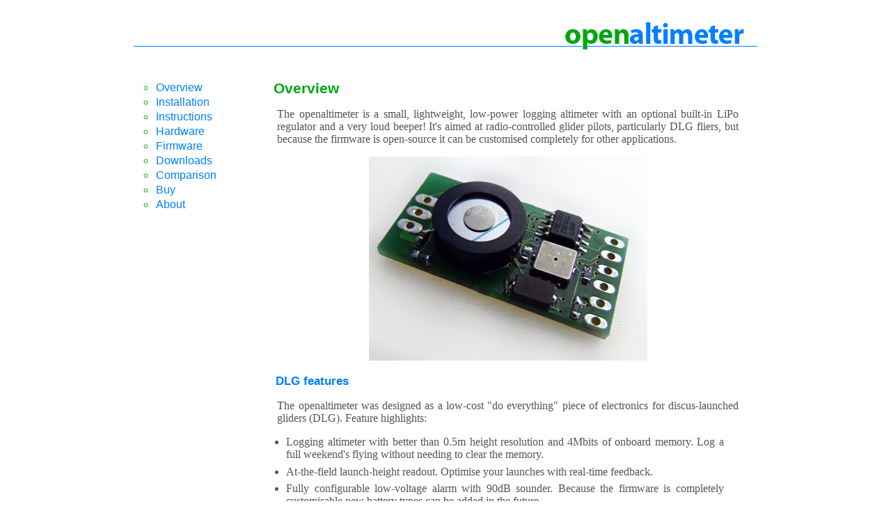

--- FILE ---
content_type: text/html; charset=utf-8
request_url: http://openaltimeter.org/
body_size: 2866
content:
<!DOCTYPE html PUBLIC "-//W3C//DTD XHTML 1.0 Strict//EN" "http://www.w3.org/TR/xhtml1/DTD/xhtml1-strict.dtd">

<html xmlns="http://www.w3.org/1999/xhtml" xml:lang="en" lang="en">
<head>
	<title>openaltimeter | home</title>
	<meta name="copyright" content="Copyright (c) 2010 Jony Hudson" />
	<meta http-equiv="Content-Type" content="text/html; charset=iso-8859-1" />
	<meta name="Keywords" content="openaltimeter open altimeter logging DLG low voltage alarm" />
	<meta name="Description" content="openaltimeter is an open-source altimeter for RC aircraft." />
	<meta name="author" content="Jony Hudson" />
	<meta name="Robots" content="index,follow" />
	<link rel="stylesheet" href="openaltimeter.css" type="text/css" />
	<link rel="stylesheet" href="css/slimbox2.css" type="text/css" media="screen" />
	<script type="text/javascript" src="js/jquery.min.js"></script>
	<script type="text/javascript" src="js/slimbox2.js"></script>
</head>
<body>

	<div id="wrap">
		<div id="banner"><img src="images/logo.gif" align=RIGHT alt="openaltimeter logo"></div>
	<div id="sidebar">
		<ul>
			<li><a href="index.html">Overview</a></li>
			<li><a href="installation.html">Installation</a></li>
			<li><a href="instructions.html">Instructions</a></li>
			<li><a href="hardware.html">Hardware</a></li>
			<li><a href="firmware.html">Firmware</a></li>
			<li><a href="downloads.html">Downloads</a></li>
			<li><a href="comparison.html">Comparison</a></li>
			<li><a href="buy.html">Buy</a></li>
			<li><a href="about.html">About</a></li>
		</ul>
	</div>

	<div id="main">
	
<h1>Overview</h1>

<p>The openaltimeter is a small, lightweight, low-power logging altimeter with an optional built-in LiPo regulator and a very loud beeper! It's aimed at radio-controlled glider pilots, particularly DLG fliers, but because the firmware is open-source it can be customised completely for other applications.</p>
<p><center><img src="images/board_top_400.jpg"/></center></p>

<h2>DLG features</h2>

<p>The openaltimeter was designed as a low-cost "do everything" piece of electronics for discus-launched gliders (DLG). Feature highlights:</p>
<ul>
<li>Logging altimeter with better than 0.5m height resolution and 4Mbits of onboard memory. Log a full weekend's flying without needing to clear the memory.</li>
<li>At-the-field launch-height readout. Optimise your launches with real-time feedback.</li>
<li>Fully configurable low-voltage alarm with 90dB sounder. Because the firmware is completely customisable new battery types can be added in the future.</li>
<li>Optional on-board LiPo regulation using a high-efficiency Recom 1A switching regulator. Low-voltage alarm works both with and without regulator. The board can also be fitted with an old-fashioned linear regulator chip (untested).</li>
<li>Assembled board, without regulator or leads, is 31mm x 16mm and weighs 3.1g. Current consumption averages 4.5mA when sounder is quiet.</li>
</ul>
<p>For a quick tour of the features and to see the openaltimeter in use, check out the following short video, available in glorious HD!</p>
<p><center><iframe title="YouTube video player" class="youtube-player" type="text/html" width="640" height="390" src="https://www.youtube.com/embed/NRUAM9y1xtE?rel=0&amp;hd=1" frameborder="0"></iframe></center></p>

<h2>Open-source firmware</h2>
<p>The thing that really makes the openaltimeter different though is that the <a href="firmware.html">firmware code</a> is freely available under an <a href="http://www.gnu.org/licenses/gpl.html">open-source licence</a>. The board has been designed to be compatible with the easy-to-use, free <a href="http://www.arduino.cc/">Arduino</a> programming system, which means even absolute beginners can be hacking their own custom builds of the firmware within minutes. No specialist programmers or expensive software licences needed: the same connecting cable that's used to download the data from the logger is used to re-program the board.</p>

<p>Don't like the way it beeps at you? Want a custom startup tune? Want it to play "The Flight of the Valkyries" when you throw a switch on your transmitter? Want to log the battery voltage a hundred times per second to detect voltage glitches? Want to turn it in to a height-limiting switch for eSoaring? Want to interface it to other sensors that have a serial output (e.g. GPS) and log those? Want to connect it to your Jeti telemetry system? All possible with a bit of coding! You might say the sky's the limit (groan). If you're interested in hacking the firmware then you should check out the <a href="hardware.html">hardware</a> page to get an idea of what's possible. The <a href="firmware.html">firmware</a> page describes how the firmware is built, and has instructions on how to start hacking.
</p>


	</div>

	<div id="footer">
		<p>&copy; 2010-2013 <a href="http://j-star.org/">Jony Hudson.</a></p>
	</div>

</div>
<script>
  (function(i,s,o,g,r,a,m){i['GoogleAnalyticsObject']=r;i[r]=i[r]||function(){
  (i[r].q=i[r].q||[]).push(arguments)},i[r].l=1*new Date();a=s.createElement(o),
  m=s.getElementsByTagName(o)[0];a.async=1;a.src=g;m.parentNode.insertBefore(a,m)
  })(window,document,'script','//www.google-analytics.com/analytics.js','ga');

  ga('create', 'UA-61976063-3', 'auto');
  ga('send', 'pageview');

</script><script defer src="https://static.cloudflareinsights.com/beacon.min.js/vcd15cbe7772f49c399c6a5babf22c1241717689176015" integrity="sha512-ZpsOmlRQV6y907TI0dKBHq9Md29nnaEIPlkf84rnaERnq6zvWvPUqr2ft8M1aS28oN72PdrCzSjY4U6VaAw1EQ==" data-cf-beacon='{"version":"2024.11.0","token":"d02664e35c6e401ea15a681690151f64","r":1,"server_timing":{"name":{"cfCacheStatus":true,"cfEdge":true,"cfExtPri":true,"cfL4":true,"cfOrigin":true,"cfSpeedBrain":true},"location_startswith":null}}' crossorigin="anonymous"></script>
</body>
</html>



--- FILE ---
content_type: text/css; charset=utf-8
request_url: http://openaltimeter.org/openaltimeter.css
body_size: 780
content:
	body, html {
		margin:0;
		padding:0;
		background:#ffffff;
		font-family: Georgia, Times, serif;
		color:#555;
	}
	body {
		min-width:50em;
		margin-top:1.5em;
	}
	#wrap {
		margin:0 auto;
		width:70%;
	}
   #wrap #banner {
		height: 42px;
		padding-bottom: 0em;
		border-bottom-style: solid;
		border-bottom-color: #007FFF;
		border-bottom-width: 1px;
	}
	#wrap #banner img {
//		margin: 0.1em;
	}
	#main {
		float:right;
		width:80%;
		margin-top: 0.7em;
	}
	#main h1, #main h2 {
 		padding:2% 0 0 3%;
		font-family: Verdana, sans-serif;
    }
	#main h1 {
		font-size: 130%;
		color: #01A611;
	}
	#main h2 {
		font-size: 105%;
		padding:0 0 0 3.5%;
		color: #007FFF;
	}
	#main h3 {
		font: 80% Verdana, sans-serif;
		padding:0 0 0 4%;
		text-transform: uppercase;
		color: #007FFF;
	}
	#main h4 {
		font-size: 80%;
		padding:0 0 0 4%;
		color: #007FFF;
	}
	#main h5 {
		font-size: 70%;
		padding:0 0 0 4%;
		color: #007FFF;
	}
	#main p, #main table {
		padding:0 1.7em;
        text-align: justify;
    }
	#main ul {
		padding-right: 3em;
		text-align: justify;
	}
	#main li {
		padding:0em 0em 0.4em 0em;
	}
	#main a:link
	{
		color: #007FFF;
	}
	#main a:visited
	{
		color: #2e5574;
	}
	#sidebar {
		float:left;
		width:20%;
		color: #01A611;
		margin-top: 1.9em;
	}
	#sidebar ul {
		margin-bottom:0;
        padding-left: 1.8em;
		list-style: circle;
		font-size: 110%;
		font-family: Verdana, sans-serif
    }
    #sidebar h3, #sidebar p {
		font-size: 120%;
		padding:0 1em 0 0;
    }
	#sidebar a
	{
		text-decoration: none;
		font-size: 90%;
		color: #007FFF;
	}
	#footer {
		clear:both
	}
	#footer p {
		font: 50% Verdana, sans-serif;
		padding:5em 0.5em 0.5em 0.5em;
		margin:0;
        float: right
    }

	#caption {
		font: 80% Verdana, sans-serif;
	}

	table.comparison {
		border-width: 1px;
		border-spacing: 4px;
		border-style: none;
		border-color: gray;
		border-collapse: separate;
		background-color: white;
	}

	table.comparison td {
		border-width: 1px;
		padding: 0.2em;
		border-style: solid;
		border-color: gray;
		text-align: center;
		background-color: #E5F3FF;
	}

	table.comparison td.corner {
		background-color: white;
		border-style: none;
	}

	table.comparison td.title {
		background-color: #CCE6FF;
	}

	table.comparison td.best {
		background-color:  #B3FF99;
	}




--- FILE ---
content_type: text/plain
request_url: https://www.google-analytics.com/j/collect?v=1&_v=j102&a=2039894962&t=pageview&_s=1&dl=http%3A%2F%2Fopenaltimeter.org%2F&ul=en-us%40posix&dt=openaltimeter%20%7C%20home&sr=1280x720&vp=1280x720&_u=IEBAAEABAAAAACAAI~&jid=1233973749&gjid=669757232&cid=1648842684.1768731980&tid=UA-61976063-3&_gid=1122945776.1768731980&_r=1&_slc=1&z=393495486
body_size: -286
content:
2,cG-C0GWTRYF8M